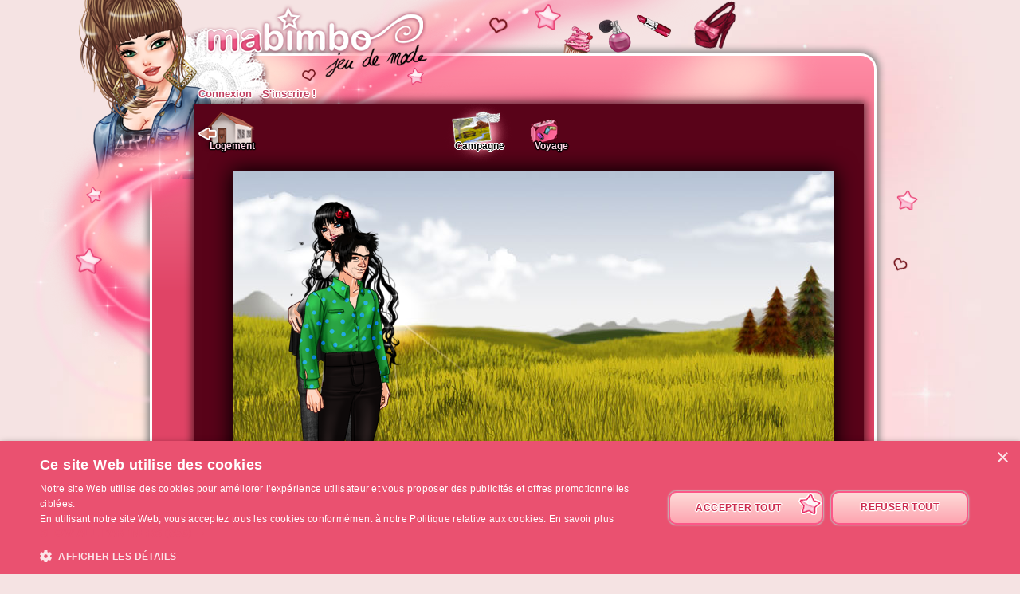

--- FILE ---
content_type: text/html; charset=UTF-8
request_url: https://www.ma-bimbo.com/profile/angele-lou-jade,s,campagne,14471210.htm
body_size: 7051
content:
<!DOCTYPE html>
<html lang="fr">
	<head>
		<meta charset="utf-8"/>
        <meta name="google-site-verification" content="slHViZSFWFqmPNMMCvDH_KwCwzQ1evwrEhFRl47n3A4" />
		<meta http-equiv="X-UA-Compatible" content="chrome=1" />
		<meta http-equiv="Content-Language" content="fr" />
		<meta name="description" content="Ma Bimbo est un jeu de fille où tu fais évoluer ta bimbo moderne à travers le temps. A toi de lui trouver le petit ami de ses rêves, de l'habiller, de la nourrir comme il faut pour être la plus célèbre des filles ! C'est aussi un jeu de décoration où tu devras trouver un logement et l'aménager !" />
		<title id="mb-title">
			Logement - Ma-bimbo.com, jeu de mode ! Jeu de filles et jeu pour filles		</title>



		<link rel="alternate" type="application/rss+xml" title="Ma Bimbo RSS" href="/news.php"/>
		<link rel="alternate" hreflang="es" href="http://www.missmoda.es" />
		<link rel="alternate" hreflang="it" href="http://www.myfashiongirl.it" />
		<link rel="alternate" hreflang="de" href="http://www.modepueppchen.com" />
		<link rel="alternate" hreflang="pl" href="http://www.missfashion.pl" />
		<link rel="alternate" hreflang="pt" href="http://www.princesapop.com" />
		<link rel="alternate" hreflang="ru" href="http://www.moyabimbo.ru" />
		<link rel="alternate" hreflang="en" href="http://www.likeafashionista.com" />
		<link rel="alternate" hreflang="fi" href="http://www.missmuotitähti.com" />
				<link rel="author" href="//www.beemoov.com/fr/"/>
		<link rel="shortcut icon" href="/favicon.png">
		<!--[if lt IE 9]>
			<script>
				var e = ["abbr","article","aside","audio","canvas","datalist","details","figure", "figcaption","footer","header","hgroup","mark","menu",
						"meter","nav","output","progress","section","time","video"];
				for (var i = 0; i < e.length; i++)
					document.createElement(e[i]);
			</script>
		<![endif]-->

		<link rel="stylesheet" href="/modules/common/css/common.1629728648.css"/>		
        <script type="text/javascript" charset="UTF-8" src="//cdn.cookie-script.com/s/585527ce844df6ac7310efbd22cae46e.js"></script>

		<style>
					</style>

		
		<script src="/libs/js/scriptjs/script.1629376844.js" type="text/javascript"></script>		<script src="/libs/js/jquery/jquery.1629376844.js" type="text/javascript"></script>		<script src="/libs/js/jquery/plugins/jquery.apiclient.1629376844.js" type="text/javascript"></script>		<script src="/modules/common/javascript.i18n.js" type="text/javascript"></script>
		<script src="/libs/js/consolelog/consolelog.1629376844.js" type="text/javascript"></script>		<script src="/modules/common/js/common.1629738736.js" type="text/javascript"></script>
		
		<script async src="https://pagead2.googlesyndication.com/pagead/js/adsbygoogle.js?client=ca-pub-7840457272112338"
     crossorigin="anonymous"></script>	</head>
	<body id="mabimbo">
        <!-- Google Tag Manager (noscript) -->
        <noscript><iframe src="https://www.googletagmanager.com/ns.html?id=GTM-K2MKPVW"
                          height="0" width="0" style="display:none;visibility:hidden"></iframe></noscript>
        <!-- End Google Tag Manager (noscript) -->

		
		<script>
			
			logInWithFacebook = function(button)
			{
				var button = $(button);

				FB.login(function(response)
				{
					if(response.authResponse)
						window.location = (button.attr("id") == "fb-subscribe") ? "/registration.php?fb": "/modules/common/login.php?fb";
					else
						alert("User cancelled login or did not fully authorize.");
				});

				return false;
			};

			window.fbAsyncInit = function()
			{
				// init the FB JS SDK
				FB.init({
					appId   : 81139941202,
					cookie  : true,
					xfbml   : true,
					version : "v2.3"
				});

				// Additional initialization code such as adding Event Listeners goes here
				$.getScript("/modules/facebook/js/facebook.js", function(data)
				{
					eval(data);
					
				});
			};

			// Load the SDK asynchronously
			(function(d, s, id){
				var js, fjs = d.getElementsByTagName(s)[0];
				if(d.getElementById(id)) {return;}
				js = d.createElement(s); js.id = id;
				js.src = "https://connect.facebook.net/fr_FR/sdk.js";
				fjs.parentNode.insertBefore(js, fjs);
			}(document, "script", "facebook-jssdk"));
		</script>			<header id="common-logo"></header>
			<a href="/" name="home-nav" title="Voir les news"><span class="ref">Accueil</span></a>
						<nav id="common-menu-top">
				<ul>
					<li>
								<a href="/" title="Connexion" class="common-menu-top-a " data-activekey="homepage">Connexion</a></li><li>
								<a href="/register.php" title="S'inscrire !" class="common-menu-top-a " data-activekey="subscribe">S'inscrire !</a></li>				</ul>
			</nav>
					<section id="common-container">
			<header class="lights">
									<div id="common-light"></div>
					<div id="common-bimbo"></div>
					<div id="common-header-light"></div>
							</header>
						<article id="scenery" class="content-container">
				<div id="common-content">
					<div id="common-bimbo-medal-hitbox"></div><link rel="stylesheet" href="/modules/scenery/css/scenery.1629728649.css"/><link rel="stylesheet" href="/modules/vote/css/vote.1629728649.css"/><script type="text/javascript">$script("/modules/scenery/js/scenery.1629738751.js", "scenery");
				</script><script type="text/javascript">$script("/modules/vote/js/vote.1629738748.js", "vote");
				</script>	<div id="scenery-top">
			</div>
	<div id="btns-pieces">
							<div style="background-image:url(/static/modules/scenery/img/room/house.png);margin-right:130px;">
					<ul>
						<li class="first" style=""><a href="/profile/angele-lou-jade,s,salon,14471210.htm">Logement</a></li>
					</ul>
				</div>

				<div></div><div style="background-image:url(/static/modules/scenery/img/room/campagne-out.png)" class="active" >
												<ul>
													<li class="first"><a href="/profile/angele-lou-jade,s,campagne,14471210.htm">Campagne</a></li>
												</ul>
											</div>			<div style="background-image:url(/static/modules/scenery/img/room/travel.png);">
				<ul>
					<li class="first" style="cursor:default;">Voyage</li>
											<li><a href="/profile/angele-lou-jade,s,campagne,14471210.htm">Campagne</a></li>
						<li><a href="/profile/angele-lou-jade,s,plage,14471210.htm">Plage</a></li>
						<li><a href="/profile/angele-lou-jade,s,station-ski,14471210.htm">Montagne</a></li>
										</ul>
			</div>

			<!--<br style="clear:both;"/>-->
	</div>
	<div style="clear:both;"></div>
		<div>
		<div id="scene-container">
						<div id="scene-view">
				<div id="frame">
					<div class="nameHitbox"></div>
					<img class="ghost" style="opacity:0.1;filter: alpha(opacity=0);" />
					<div class="ghost"></div>
					<div class="name"></div>
					<div class="context"></div>
					<div class="actions">
						<div class="actions-top" style="height:12px;background-position:0px 0px;"></div>
						<div class="actions-remove" onclick="scenery.remove()" title="Retirer"></div>
						<div class="actions-zoomIn" onclick="scenery.zoomIn()" title="Zoom +"></div>
						<div class="actions-zoomOut" onclick="scenery.zoomOut()" title="Zoom -"></div>
						<div class="actions-moveCloser" onclick="scenery.moveCloser()" title="Passer devant"></div>
						<div class="actions-moveAway" onclick="scenery.moveAway()" title="Passer derrière"></div>
						<div class="actions-mirror" onclick="scenery.mirror()" title="Inverser l'objet"></div>
						<div class="actions-buy" onclick="scenery.buyAgain()" title="Acheter un autre exemplaire"></div>
						<div class="actions-bottom" style="height:12px;background-position:0px -241px;"></div>						
					</div>
				</div>
				<div id="pieceContent" class="movableContainer" style="background:url(/static/modules/scenery/img/background/country.jpg) no-repeat;"><div id="bimboMovable" class="" style="top:0px;left:0px;z-index:2;width:260px;height:430px;" data-index="2" data-name="Angele-Lou-Jade" data-usable="0"><div class="modebimbo" data-bimboid="46448157" style="width:260px;height:430px;position:absolute;" data-dressid="30132308"><div class="calqueBimbo" id="bimboShadow" style="width:260px;height:430px;left:0px;top:0px;z-index:1;position:absolute;background:url(/static/beauty/body/shadow/1~1429797164.png) no-repeat;"></div><div class="calqueBimbo isFirstMovableElmt isSkinElmt" id="bimboBody" style="width:260px;height:430px;left:0px;top:0px;z-index:2;position:absolute;background:url(/static/beauty/body/skin/bd/3~1394464869.png) no-repeat;"></div><div class="calqueBimbo" id="bimboEye" style="width:140px;height:78px;left:0px;top:0px;z-index:3;position:absolute;background:url(/static/beauty/body/eye/1~1394188134.png) no-repeat;"></div><div class="calqueBimbo isSkinElmt" id="bimboHead" style="width:260px;height:430px;left:0px;top:0px;z-index:4;position:absolute;background:url(/static/beauty/body/ugly/bd/3~1394464889.png) no-repeat;"></div><div class="calqueBimbo" id="bimboHead2" style="width:148px;height:98px;left:0px;top:0px;z-index:5;position:absolute;"></div><div class="calqueBimbo isSkinElmt" id="bimboNose" style="width:134px;height:85px;left:0px;top:0px;z-index:6;position:absolute;background:url(/static/beauty/body/nose/bd/3~1394464861.png) no-repeat;"></div><div class="calqueBimbo" id="bimboBlusher" style="width:260px;height:430px;left:0px;top:0px;z-index:7;position:absolute;background:url(/static/beauty/makeup/blusher/85~1471871716.png) no-repeat;"></div><div class="calqueBimbo" id="bimboLip" style="width:260px;height:430px;left:0px;top:0px;z-index:8;position:absolute;background:url(/static/beauty/makeup/lip/69~1471871871.png) no-repeat;"></div><div class="calqueBimbo" id="bimboEyebrow" style="width:260px;height:430px;left:0px;top:0px;z-index:9;position:absolute;background:url(/static/beauty/makeup/eyebrow/96~1471871730.png) no-repeat;"></div><div class="calqueBimbo" id="bimboEyelid" style="width:260px;height:430px;left:0px;top:0px;z-index:10;position:absolute;"></div><div class="calqueBimbo" id="bimboLens" style="width:260px;height:430px;left:0px;top:0px;z-index:11;position:absolute;background:url(/static/beauty/makeup/lens/92~1471871819.png) no-repeat;"></div><div class="calqueBimbo" id="bimboMascara" style="width:260px;height:430px;left:0px;top:0px;z-index:12;position:absolute;background:url(/static/beauty/makeup/mascara/55~1471871886.png) no-repeat;"></div><div class="calqueBimbo" id="bimboHairB" style="width:260px;height:430px;left:0px;top:0px;z-index:13;position:absolute;background:url(/static/beauty/hairdresser/hair/278/normal/75~1404123536.png) no-repeat;"></div><div class="calqueBimbo" id="bimboHairWhiteB" style="width:260px;height:430px;left:0px;top:0px;z-index:14;position:absolute;background:url(/static/beauty/hairdresser/hair/278/white-normal~1404123539.png) no-repeat;"></div><div class="calqueBimbo" id="bimboHairGradientB" style="width:260px;height:430px;left:0px;top:0px;z-index:15;position:absolute;"></div><div class="calqueBimbo" id="bimboHairWhiteGradientB" style="width:260px;height:430px;left:0px;top:0px;z-index:16;position:absolute;"></div><div class="calqueBimbo isSkinElmt" id="bimboBoob" style="width:159px;height:146px;left:0px;top:0px;z-index:17;position:absolute;"></div><div class="calqueBimbo" id="bimboTattoo1" style="width:42px;height:82px;left:132px;top:93px;z-index:18;position:absolute;"></div><div class="calqueBimbo" id="bimboTattoo2" style="width:23px;height:98px;left:144px;top:154px;z-index:19;position:absolute;"></div><div class="calqueBimbo" id="bimboTattoo3" style="width:42px;height:59px;left:106px;top:43px;z-index:20;position:absolute;"></div><div class="calqueBimbo" id="bimboTattoo4" style="width:64px;height:59px;left:99px;top:94px;z-index:21;position:absolute;"></div><div class="calqueBimbo" id="bimboTattoo5" style="width:68px;height:75px;left:79px;top:132px;z-index:22;position:absolute;"></div><div class="calqueBimbo" id="bimboTattoo6" style="width:32px;height:78px;left:130px;top:83px;z-index:23;position:absolute;"></div><div class="calqueBimbo" id="bimboTattoo7" style="width:78px;height:116px;left:77px;top:177px;z-index:24;position:absolute;"></div><div class="calqueBimbo" id="bimboTattoo8" style="width:63px;height:109px;left:79px;top:183px;z-index:25;position:absolute;"></div><div class="calqueBimbo" id="bimboTattoo9" style="width:60px;height:153px;left:124px;top:267px;z-index:26;position:absolute;"></div><div class="calqueBimbo" id="bimboTattoo10" style="width:31px;height:156px;left:78px;top:252px;z-index:27;position:absolute;"></div><div class="calqueBimbo" id="bimboSunburn" style="width:260px;height:430px;left:0px;top:0px;z-index:28;position:absolute;"></div><div class="calqueBimbo" id="bimboHygiene" style="width:260px;height:430px;left:0px;top:0px;z-index:29;position:absolute;background:url(/static/beauty/body/hygiene/1~1394034084.png) no-repeat;"></div><div class="calqueBimbo isDressingElmt" id="bimboUnderwear" style="width:260px;height:430px;left:0px;top:0px;z-index:30;position:absolute;background:url(/static/product/1/1/200~1432884320.png) no-repeat;"></div><div class="calqueBimbo isDressingElmt" id="bimboSockB" style="width:260px;height:430px;left:0px;top:0px;z-index:31;position:absolute;"></div><div class="calqueBimbo isDressingElmt" id="bimboShoesB" style="width:260px;height:430px;left:0px;top:0px;z-index:32;position:absolute;background:url(/static/product/1/68/13421-dessous~1464333084.png) no-repeat;"></div><div class="calqueBimbo isDressingElmt" id="bimboPants" style="width:260px;height:430px;left:0px;top:0px;z-index:33;position:absolute;background:url(/static/product/1/114/22673~1432217110.png) no-repeat;"></div><div class="calqueBimbo isDressingElmt" id="bimboShoesF" style="width:260px;height:430px;left:0px;top:0px;z-index:34;position:absolute;"></div><div class="calqueBimbo isDressingElmt" id="bimboSockF" style="width:260px;height:430px;left:0px;top:0px;z-index:35;position:absolute;"></div><div class="calqueBimbo isDressingElmt" id="bimboSkirt" style="width:260px;height:430px;left:0px;top:0px;z-index:36;position:absolute;"></div><div class="calqueBimbo isDressingElmt" id="bimboTop" style="width:260px;height:430px;left:0px;top:0px;z-index:37;position:absolute;background:url(/static/product/1/7/1353~1542275464.png) no-repeat;"></div><div class="calqueBimbo isDressingElmt" id="bimboDress" style="width:260px;height:430px;left:0px;top:0px;z-index:38;position:absolute;background:url(/static/product/1/32/6339~1358210130.png) no-repeat;"></div><div class="calqueBimbo isDressingElmt" id="bimboGlove" style="width:260px;height:430px;left:0px;top:0px;z-index:39;position:absolute;"></div><div class="calqueBimbo isDressingElmt" id="bimboRing" style="width:260px;height:430px;left:0px;top:0px;z-index:40;position:absolute;"></div><div class="calqueBimbo" id="bimboBeautymask" style="width:142px;height:91px;left:0px;top:0px;z-index:41;position:absolute;"></div><div class="calqueBimbo isDressingElmt" id="bimboCoat" style="width:260px;height:430px;left:0px;top:0px;z-index:42;position:absolute;"></div><div class="calqueBimbo isDressingElmt" id="bimboBelt" style="width:260px;height:430px;left:0px;top:0px;z-index:43;position:absolute;"></div><div class="calqueBimbo isDressingElmt" id="bimboNecklace" style="width:260px;height:430px;left:0px;top:0px;z-index:44;position:absolute;"></div><div class="calqueBimbo isDressingElmt" id="bimboBagB" style="width:260px;height:430px;left:0px;top:0px;z-index:45;position:absolute;"></div><div class="calqueBimbo isDressingElmt" id="bimboBracelet" style="width:260px;height:430px;left:0px;top:0px;z-index:46;position:absolute;"></div><div class="calqueBimbo" id="bimboHairF" style="width:260px;height:430px;left:0px;top:0px;z-index:47;position:absolute;"></div><div class="calqueBimbo" id="bimboHairWhiteF" style="width:260px;height:430px;left:0px;top:0px;z-index:48;position:absolute;"></div><div class="calqueBimbo" id="bimboHairGradientF" style="width:260px;height:430px;left:0px;top:0px;z-index:49;position:absolute;"></div><div class="calqueBimbo" id="bimboHairWhiteGradientF" style="width:260px;height:430px;left:0px;top:0px;z-index:50;position:absolute;"></div><div class="calqueBimbo" id="bimboWick" style="width:260px;height:430px;left:0px;top:0px;z-index:51;position:absolute;"></div><div class="calqueBimbo" id="bimboWickWhite" style="width:260px;height:430px;left:0px;top:0px;z-index:52;position:absolute;"></div><div class="calqueBimbo" id="bimboWickGradient" style="width:260px;height:430px;left:0px;top:0px;z-index:53;position:absolute;"></div><div class="calqueBimbo" id="bimboWickWhiteGradient" style="width:260px;height:430px;left:0px;top:0px;z-index:54;position:absolute;"></div><div class="calqueBimbo" id="bimboFringe" style="width:260px;height:430px;left:0px;top:0px;z-index:55;position:absolute;background:url(/static/beauty/hairdresser/fringe/9/normal/75~1401180994.png) no-repeat;"></div><div class="calqueBimbo" id="bimboFringeWhite" style="width:260px;height:430px;left:0px;top:0px;z-index:56;position:absolute;background:url(/static/beauty/hairdresser/fringe/9/white-normal~1402402327.png) no-repeat;"></div><div class="calqueBimbo" id="bimboFringeGradient" style="width:260px;height:430px;left:0px;top:0px;z-index:57;position:absolute;"></div><div class="calqueBimbo" id="bimboFringeWhiteGradient" style="width:260px;height:430px;left:0px;top:0px;z-index:58;position:absolute;"></div><div class="calqueBimbo isDressingElmt" id="bimboEarrings" style="width:260px;height:430px;left:0px;top:0px;z-index:59;position:absolute;"></div><div class="calqueBimbo isDressingElmt" id="bimboGlasses" style="width:260px;height:430px;left:0px;top:0px;z-index:60;position:absolute;"></div><div class="calqueBimbo isDressingElmt" id="bimboHat" style="width:260px;height:430px;left:0px;top:0px;z-index:61;position:absolute;background:url(/static/product/1/27/5399~1358213364.png) no-repeat;"></div><div class="calqueBimbo isDressingElmt" id="bimboBagF" style="width:260px;height:430px;left:0px;top:0px;z-index:62;position:absolute;"></div></div></div><div id="mariMovable" class=" mariid-2" style="top:40px;left:40px;z-index:3;width:225px;height:500px;" data-index="3" data-name="Jean-pierre Foulecamp" data-usable="1"><div class="modeMari" style="width:225px;height:500px;position:absolute;" data-dressid="0"><div class="calqueMari" id="mariShadow" style="width:225px;height:500px;left:0px;top:0px;z-index:1;position:absolute;background:url(/static/beauty/boyfriend/body/shadow/1~1429797165.png) no-repeat;"></div><div class="calqueMari" id="mariBody" style="width:225px;height:500px;left:0px;top:0px;z-index:2;position:absolute;background:url(/static/beauty/boyfriend/body/skin/bd/2~1441094257.png) no-repeat;"></div><div class="calqueMari isDressingElmt" id="mariChaussetteDessous" style="width:225px;height:500px;left:0px;top:0px;z-index:3;position:absolute;background:url(/static/product/1/64/12794~1438781461.png) no-repeat;"></div><div class="calqueMari isDressingElmt" id="mariChaussureDessous" style="width:225px;height:500px;left:0px;top:0px;z-index:4;position:absolute;background:url(/static/product/1/64/12796~1438781461.png) no-repeat;"></div><div class="calqueMari isDressingElmt" id="mariSv" style="width:225px;height:500px;left:0px;top:0px;z-index:5;position:absolute;background:url(/static/product/3/454/90689~1383659201.png) no-repeat;"></div><div class="calqueMari isDressingElmt" id="mariShort" style="width:225px;height:500px;left:0px;top:0px;z-index:6;position:absolute;"></div><div class="calqueMari isDressingElmt" id="mariPantalon" style="width:225px;height:500px;left:0px;top:0px;z-index:7;position:absolute;background:url(/static/product/1/64/12795~1438781462.png) no-repeat;"></div><div class="calqueMari isDressingElmt" id="mariChaussureDessus" style="width:225px;height:500px;left:0px;top:0px;z-index:8;position:absolute;"></div><div class="calqueMari isDressingElmt" id="mariChaussetteDessus" style="width:225px;height:500px;left:0px;top:0px;z-index:9;position:absolute;"></div><div class="calqueMari isDressingElmt" id="mariHaut" style="width:225px;height:500px;left:0px;top:0px;z-index:10;position:absolute;background:url(/static/product/1/64/12793~1358217541.png) no-repeat;"></div><div class="calqueMari isDressingElmt" id="mariCollier" style="width:225px;height:500px;left:0px;top:0px;z-index:11;position:absolute;"></div><div class="calqueMari isDressingElmt" id="mariBoucle" style="width:225px;height:500px;left:0px;top:0px;z-index:12;position:absolute;"></div><div class="calqueMari isDressingElmt" id="mariBraceletDessous" style="width:225px;height:500px;left:0px;top:0px;z-index:13;position:absolute;"></div><div class="calqueMari isDressingElmt" id="mariGantDessous" style="width:225px;height:500px;left:0px;top:0px;z-index:14;position:absolute;"></div><div class="calqueMari isDressingElmt" id="mariBague" style="width:225px;height:500px;left:0px;top:0px;z-index:15;position:absolute;"></div><div class="calqueMari isDressingElmt" id="mariCeinture" style="width:225px;height:500px;left:0px;top:0px;z-index:16;position:absolute;"></div><div class="calqueMari isDressingElmt" id="mariVeste" style="width:225px;height:500px;left:0px;top:0px;z-index:17;position:absolute;"></div><div class="calqueMari isDressingElmt" id="mariGantDessus" style="width:225px;height:500px;left:0px;top:0px;z-index:18;position:absolute;"></div><div class="calqueMari isDressingElmt" id="mariBraceletDessus" style="width:225px;height:500px;left:0px;top:0px;z-index:19;position:absolute;"></div><div class="calqueMari isDressingElmt" id="mariSac" style="width:225px;height:500px;left:0px;top:0px;z-index:20;position:absolute;"></div><div class="calqueMari" id="mariHead" style="width:225px;height:500px;left:0px;top:0px;z-index:21;position:absolute;background:url(/static/beauty/boyfriend/body/head/bd/t-2.png) no-repeat;"></div><div class="calqueMari isDressingElmt" id="mariLunette" style="width:225px;height:500px;left:0px;top:0px;z-index:22;position:absolute;"></div><div class="calqueMari isDressingElmt" id="mariChapeau" style="width:225px;height:500px;left:0px;top:0px;z-index:23;position:absolute;"></div></div></div></div>			</div>
						<style>
				#profile-bar
				{
					position:absolute;
					top:376px;
					left:-30px;
					height:134px;
					z-index:910;
				}

				#profile-bar-background
				{
					position:absolute;
					bottom:0px;
					left:54px;
					height:60px;
					background:url(/modules/common/img/profile-bar-gradient.png);
					box-shadow:-4px 0px 8px 1px black;
				}

				#profile-bar-bimbo-container
				{
					position:absolute;
					top:0px;
					left:0px;
					width:176px;
					height:134px;
					overflow:hidden;
				}

				#profile-bar-bimbo-container img
				{
					position:absolute;
					top:0px;
					left:-84px;
				}

				#profile-bar-links-container
				{
					position:absolute;
					bottom:0px;
					left:36px;
					/*width:400px;*/
					height:65px;

					display:none;
				}

				#profile-bar-links-container .coms
				{
					display:block;
					width:98px;
					height:55px;
					position:absolute;
					top:0px;
					left:54px;
				}

				#profile-bar-links-container .travels
				{
					display:block;
					width:70px;
					height:60px;
					position:absolute;
					top:0px;
					left:160px;
				}

				#profile-bar-links-container .auctions
				{
					display:block;
					width:83px;
					height:40px;
					position:absolute;
					top:6px;
					left:224px;
				}

				#profile-bar-links-container .stars
				{
					display:block;
					width:85px;
					height:80px;
					position:absolute;
					top:0px;
					left:310px;
				}

				#profile-bar-links-container .coms:hover,
				#profile-bar-links-container .travels:hover,
				#profile-bar-links-container .auctions:hover,
				#profile-bar-links-container .stars:hover
				{
					background-position:bottom;
				}

				#profile-bar a
				{
					color:#E95774;
					text-decoration:none;
				}

				#profile-bar span
				{
					position:absolute;
					bottom:-3px;
					left:-4px;
					font-size:22px;
					font-weight:bold;
					color:#E95774;
					text-shadow:-1px 0px 2px #ffffff,1px 0px 2px #ffffff,0px -1px 2px #ffffff,0px 1px 2px #ffffff,-1px 0px 2px #ffffff,1px 0px 2px #ffffff,0px -1px 2px #ffffff,0px 1px 2px #ffffff,-1px 0px 2px #ffffff,1px 0px 2px #ffffff,0px -1px 2px #ffffff,0px 1px 2px #ffffff,-1px 0px 2px #ffffff,1px 0px 2px #ffffff,0px -1px 2px #ffffff,0px 1px 2px #ffffff;
					line-height:1em;
				}

							</style>
			<div class="profile-bar" id="profile-bar">
				<div class="profile-bar" id="profile-bar-background"></div>
				<div class="profile-bar" id="profile-bar-bimbo-container">
					<img class="profile-bar" src="https://photo.ma-bimbo.com/api/bimbo-profil-46448157-1-1769471470.png">
				</div>

				<div class="profile-bar" id="profile-bar-links-container">
					<a href="/profile/angele-lou-jade,coms,14471210.htm" class="coms profile-bar" style="background-image:url(/modules/me/img/coms-small.i18n.png);"></a>
					<a href="/profile/angele-lou-jade,s,campagne,14471210.htm" class="travels profile-bar" style="background-image:url(/modules/me/img/travels-small.png);"></a>
					<a href="/profile/angele-lou-jade,encheres,14471210.htm" class="auctions profile-bar" style="background-image:url(/modules/me/img/auctions-small.i18n.png);"></a>
					<a href="/profile/angele-lou-jade,stars,14471210.htm" class="stars profile-bar" style="background-image:url(/modules/me/img/stars-small.png);"></a>
				</div>

				<a class="profile-bar" href="/profile/angele-lou-jade,14471210.htm" style="display:block;position:absolute;width:90px;height:128px;opacity:0.5;"></a>

				<a class="profile-bar" href="/profile/angele-lou-jade,14471210.htm"><span class="profile-bar">Angele-Lou-Jade</span></a>

			</div>
			<script>
				profileBar =
				{
					displayed : false,

					init : function()
					{
						$('.profile-bar').mouseenter(function(event)
						{
							profileBar.show();
						});
						$('.profile-bar').mouseleave(function(event)
						{
							if(!$(event.toElement || event.relatedTarget).is('.profile-bar'))
								profileBar.hide();
						});
					},

					hide : function ()
					{
						if(profileBar.displayed)
						{
							profileBar.displayed = false;
							$('#profile-bar-links-container').stop().animate({'width':'0px'},400,'linear', function()
							{
								$(this).hide()
							});
							$('#profile-bar-background').stop().animate({'width':'0px'},400);
						}
					},

					show : function ()
					{
						if(!profileBar.displayed)
						{
							profileBar.displayed = true;
							$('#profile-bar-links-container').stop().show().animate({'width':'400px'},400,'linear', function()
							{
								$(this).css('overflow','visible')
							});
							$('#profile-bar-background').stop().animate({'width':'400px'},400);
						}
					}
				};

				profileBar.init();
			</script>
					</div>

				<table width="100%" style="margin:15px 0px;">
		<tr>
			<td width="35%">
									<a class="arrowBottom" href="/profile/mecbo54,s,campagne,14471209.htm">
						<img style="float:left;" src="/modules/scenery/img/arrow-left.png"/>
						Logement précédent <br/>
						<span>mecbo54</span>
					</a>
								</td>
			<td align="center">
                                <div id="goods-attic" style="display: none;" class="tooltip" data-tooltip="Afficher / fermer mon grenier"></div>
                			</td>
			<td align="right" width="35%">
									<a class="arrowBottom" style="text-align:right;" href="/profile/lilette90,s,campagne,14471211.htm">
						<img style="float:right;" src="/modules/scenery/img/arrow-right.png"/>
						Logement suivant <br/>
						<span>lilette90</span>
					</a>
								</td>
		</tr>
		</table>
	</div>
	<div id="other-link-bottom"></div>	<script type="text/javascript">
		
		$script.ready('scenery', function()
		{
			scenery.init();
		});
	</script>
					</div>
			</article>
		</section>
				<footer style="position:relative;">
			© 2007-2026 <a href="http://www.ma-bimbo.com" title="Accueil - Ma-bimbo.com">Ma-bimbo.com</a>, jeu virtuel de mode ! - Une réalisation de <a href="http://www.beemoov.com/" title="Beemoov.com">Beemoov</a>. Toute reproduction est interdite.			<br/>
			<a href="/" title="Accueil">Accueil</a> -
			<a href="/register.php" title="Inscription">Inscription</a> -
			<a href="/forum/" title="Forum">Forum</a> -
			<a href="/help.php" title="Aide">Aide</a> -
			<a href="/faq/" title="FAQ">FAQ</a> -
			<a href="/birthdays.php" title="Anniversaires">Anniversaires</a> -
			<a href="/goodies.php" title="Goodies">Goodies</a> -
							<a href="/modules/mobile/download.php" title="Mobile">Mobile</a> -
						<a href="/about.php" title="A propos">A propos</a> -
			<a href="/terms.php" title="CGU / CGS">CGU / CGS</a> -
			<a href="/legal-information.php" title="Mentions légales">Mentions légales</a> -
			<!--			<a href="/partners.php" title="--><!--">--><!--</a> --->
			<a href="/press.php" title="Presse">Presse</a> -			<a href="/contact.php" title="Contact">Contact</a>
			<br/>
			
					</footer>
		<div id="modal"></div>
		<div id="popup">
			<div id="popup-inner">
				<div id="popup-header">
					<div id="popup-picto"></div>
					<h1></h1>
					<a href="javascript:popup.close()"><img id="popup-close" src="/modules/common/img/popup-close.png"/></a>
				</div>
				<div style="clear:both;"></div>
				<div id="popup-content"></div>
			</div>
		</div>
		<div id="tooltip"></div>
		<div id="notification-center"></div>
		<div id="profile-bubble"></div>

		<script type="text/javascript">
				var _gaq = _gaq || [];
				_gaq.push(['_setDomainName', 'none']);
				_gaq.push(['_setAccount', 'UA-73679-6']);
				_gaq.push(['_trackPageview']);
				(function() {
				var ga = document.createElement('script'); ga.type = 'text/javascript'; ga.async = true;
				ga.src = ('https:' == document.location.protocol ? 'https://' : 'http://') + 'stats.g.doubleclick.net/dc.js';
				var s = document.getElementsByTagName('script')[0]; s.parentNode.insertBefore(ga, s);
				})();

				<!-- Google Analytics -->
				(function(i,s,o,g,r,a,m){i['GoogleAnalyticsObject']=r;i[r]=i[r]||function(){
				(i[r].q=i[r].q||[]).push(arguments)},i[r].l=1*new Date();a=s.createElement(o),
				m=s.getElementsByTagName(o)[0];a.async=1;a.src=g;m.parentNode.insertBefore(a,m)
				})(window,document,'script','https://www.google-analytics.com/analytics.js','ga');

				ga('create', 'UA-73679-6', 'auto');
				ga('send', 'pageview');
				<!-- End Google Analytics -->
			</script>		<script type="text/javascript">
        	$.ajaxSetup({'cache':true});
					  $.getScript('//www.beemoov.com/b1-fr.js');
					  $.ajaxSetup({'cache':false});
        	// tooltip auto pour les éléments ayant la classe tooltip
        	utils.initTooltip();

        	// DFP
        	        </script>

	</body>
</html>
<script>updateActiveLink("scenery");</script><script></script>